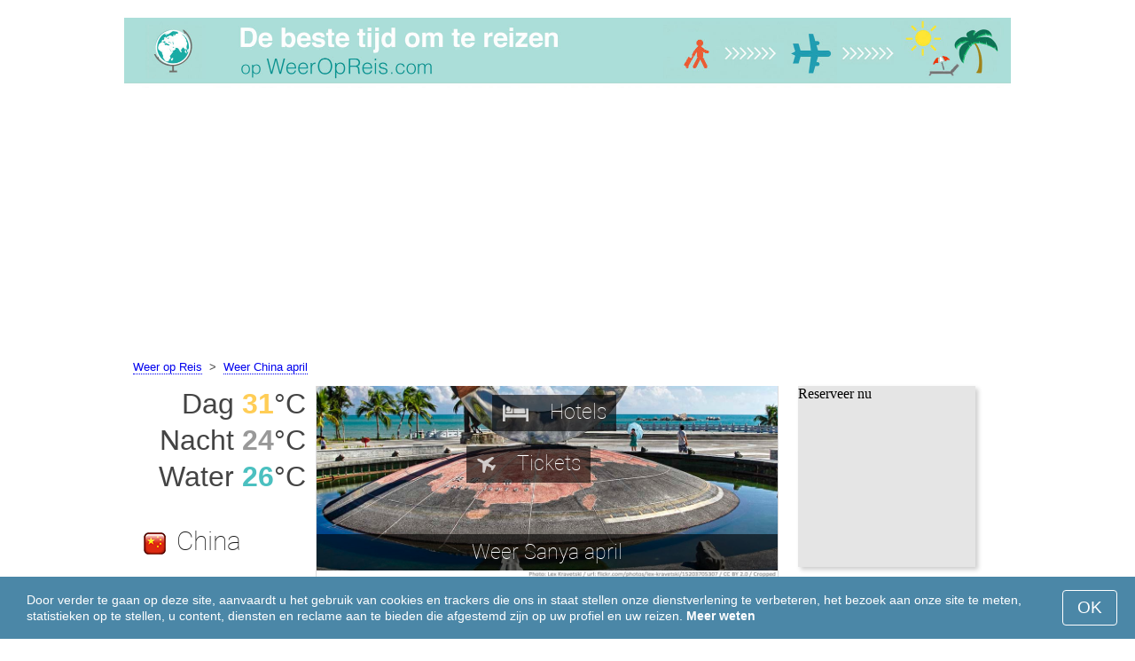

--- FILE ---
content_type: text/html; charset=UTF-8
request_url: https://www.weeropreis.com/Sanya/april/
body_size: 7669
content:
<!DOCTYPE html>
<html lang="nl">
<head>
<meta charset="utf-8">
<meta name="robots" content="INDEX, FOLLOW">
<meta name="description" content="Weer Sanya april. Klimaat  Sanya. Het weer in Sanya in april. Het beste weer om te reizen. Populaire vakantiebestemmingen">
<meta name="keywords" content="Weer Sanya april. Klimaat  Sanya. Temperatuur in Sanya. Het weer in Sanya in april, Neerslag, Toeristenseizoen, reiskeuze, maximumtemperatuur, minimumtemperatuur, populaire vakantiebestemmingen, weeropreis, het weer om te reizen">
<meta name="viewport" content="width=device-width, initial-scale=1">
<meta name="format-detection" content="telephone=no">
<link rel="icon" href="/favicon.ico" type="image/x-icon">
<link rel="shortcut icon" href="/favicon.ico" type="image/x-icon">
<link href="/style.css" rel="stylesheet" type="text/css">
<title>Weer Sanya april</title>
<script>
document.createElement('figure');
document.createElement('figcaption');
function show_desc() {
    document.getElementById("cont_desc").style.display='inline';
    document.getElementById("contlink_desc").style.display='none';
}
function shownext(i)
{
	document.getElementById("cont_"+i).style.display='block';
	document.getElementById("contlink_"+i).style.display='none';
	var blazy = new Blazy();
}
function iTH() {
	var getdiv = document.getElementById('instaphoto').getBoundingClientRect();
	var getH = getdiv.bottom - getdiv.top;
	if (getH > 0) {document.getElementById('instatitle').style.height = (getH/5) + 'px';}
}    
</script>

<script async src="https://pagead2.googlesyndication.com/pagead/js/adsbygoogle.js?client=ca-pub-3723179082420254"
     crossorigin="anonymous"></script>

</head>
<body onload="var blazy = new Blazy(); iTH();">
<script>
function set_cookie (name,value){
	var cookie_date = new Date (); 
	cookie_date.setTime (cookie_date.getTime() + 31536000000);
	document.cookie = name+"="+value+"; expires="+cookie_date.toGMTString()+"; path=/; domain=weeropreis.com";
	document.getElementById('cookiebanner').style.display = 'none';
}
</script>
<div id="cookiebanner" style="position: fixed;bottom: 0;left: 0;right: 0;z-index: 2;color:#fff;">
        <div class="disclaimer" >
            <p>Door verder te gaan op deze site, aanvaardt u het gebruik van cookies en trackers die ons in staat stellen onze dienstverlening te verbeteren, het bezoek aan onze site te meten, statistieken op te stellen, u content, diensten en reclame aan te bieden die afgestemd zijn op uw profiel en uw reizen. <a style="color:#fff;font-weight: 600;border: none;text-decoration: none;" href="https://www.weeropreis.com/cookie-policy.html">Meer weten</a></p>
            <button class="yescookie" onclick="set_cookie('acceptcookies','yes');">OK</button>
        </div>
</div>
<header id="header">
    <a style="border: 0;" href="/" title="Weeropreis"><img class="logo" alt="Weeropreis" title="Weeropreis" src="/files/weeropreis.jpg" /></a>
</header>
<nav>
<p style="margin-left:1em;"><a href="/" title="Weer">Weer op Reis</a>&nbsp;&nbsp;&gt;&nbsp;&nbsp;<a href="/China/april/" title="Weer China april">Weer China april</a>    		
</nav>
<div id="main">
    <article id="central">
		<div id="instaphoto"><img class="instaimg" alt="Sanya" title="Sanya" src="/img/instaphoto/Sanya.jpg" /><div id="instahotel" onmouseover="" style="cursor: pointer;" onclick="window.open('https://www.weeropreis.com/go/aHR0cHM6Ly93d3cuYm9va2luZy5jb20vc2VhcmNocmVzdWx0cy5lbi5odG1sP2FpZD03OTcxNzMyJmNpdHk9LTE5MjQwMjY/');return false;"><img src="/img/hotel.png" alt="Hotels" /><p>Hotels</p></div><div id="instafly" onmouseover="" style="cursor: pointer;" onclick="window.open('https://www.weeropreis.com/go/aHR0cHM6Ly9jbGsudHJhZGVkb3VibGVyLmNvbS9jbGljaz9wPTIzMjEwOCZhPTMwODE2MDUmZz0yMTExMzkwOCZ1cmw9aHR0cHM6Ly93d3cuc2t5c2Nhbm5lci5ubC9haXJwb3J0cy9zeXgvc2FueWEtYWlycG9ydC5odG1s/');return false;"><img src="/img/plane.png" alt="Tickets" /><p>Tickets</p></div>
			<div id="instatitle"><h1 style="margin:0;color:white;vertical-align: middle;display: table-cell;">Weer Sanya april</h1></div></div><img src="/img/photo-info/Sanya-info.jpg" style="width:100%;display:block;" /><p>Om u te helpen bij uw reiskeuze, hebben wij hieronder data samengesteld over het weer in Sanya in april.</p>        <script>
			document.getElementById('cont_desc').style.display='none';
			document.getElementById('contlink_desc').style.display='inline';
        </script>
<table border="0" align="center">
				<tr><td colspan="3" style="border-bottom:#CCC solid 1px;"></td></tr><tr align="center"><td width="18%"><img align="center" alt="maximumtemperatuur" title="maximumtemperatuur" src="/files/day_temperature.png" height="28"></td><td width="58%">gemiddelde maximumtemperatuur</td><td width="24%"><b>+30.7&deg;C</b></td></tr><tr align="center"><td width="18%"><img align="center" alt="minimumtemperatuur" title="minimumtemperatuur" src="/files/night_temperature.png" height="28"></td><td width="58%">gemiddelde minimumtemperatuur</td><td width="24%"><b>+24.2&deg;C</b></td></tr><tr align="center"><td width="18%"><img align="center" alt="Watertemperatuur" title="Watertemperatuur" src="/files/sea_temperature.png" height="28"></td><td width="58%"><a href="#sea">watertemperatuur</a></td><td width="24%"><b>+26&deg;C</b></td></tr><tr><td colspan="3" style="border-bottom:#CCC solid 1px;"></td></tr><tr align="center"><td width="18%"><img align="center" alt="daglengte" title="daglengte" src="/files/day_length.png" height="28"></td><td width="58%">daglengte</td><td width="24%"><b>13 uur</b></td></tr><tr align="center"><td width="18%"><img align="center" alt="neerslag" title="neerslag" src="/files/rain.png" height="28"></td><td width="58%">gemiddelde hoeveelheid neerslag</td><td width="24%"><b>43 mm</b></td></tr><tr><td colspan="3" style="border-bottom:#CCC solid 1px;"></td></tr></table>
            <p><a href="#best">De mooiste reisbestemmingen in april</a></p>
            <div id="AdsG1"></div>
            <br style="clear:both"><h2>Temperatuur in Sanya in april</h2>
			<canvas id="temp_day" width="400" height="400"></canvas>
            <p>Gedurende april heersen de volgende weersomstandigheden: de gemiddelde maximumtemperatuur in Sanya bedraagt +30.7&deg;C, en de minimumtemperatuur +24.2&deg;C.</p><p>De hoogst gemeten maximumtemperatuur in april was +34.5&deg;C, en de laagste +19.1&deg;C.</p><a id="best"></a><p><a target="_blank" href="https://www.weeropreis.com/go/aHR0cHM6Ly93d3cuYm9va2luZy5jb20vc2VhcmNocmVzdWx0cy5lbi5odG1sP2FpZD03OTcxNzMyJmNpdHk9LTE5MjQwMjY/">De beste hotels in Sanya</a></p><p><a target="_blank" href="https://www.weeropreis.com/go/aHR0cHM6Ly9jbGsudHJhZGVkb3VibGVyLmNvbS9jbGljaz9wPTIzMjEwOCZhPTMwODE2MDUmZz0yMTExMzkwOCZ1cmw9aHR0cHM6Ly93d3cuc2t5c2Nhbm5lci5ubC9haXJwb3J0cy9zeXgvc2FueWEtYWlycG9ydC5odG1s/">Goedkoop vliegen naar Sanya</a></p><h2 style="clear:both;">De beste strandvakantie in april:</h2><figure><a href="/Dubai/april/"><img class="b-lazy" src="/img/instaphoto-small/no-photo.jpg" data-src="/img/instaphoto-small/Dubai.jpg" alt="" /></a>
						<figcaption><p><a class="quad_city" href="/Dubai/april/">Dubai</a><br />Verenigde Arabische Emiraten</p></figcaption></figure><figure><a href="/Sharm-el-Sheikh/april/"><img class="b-lazy" src="/img/instaphoto-small/no-photo.jpg" data-src="/img/instaphoto-small/Sharm-el-Sheikh.jpg" alt="" /></a>
						<figcaption><p><a class="quad_city" href="/Sharm-el-Sheikh/april/">Sharm-el-Sheikh</a><br />Egypte</p></figcaption></figure><figure><a href="/Cancun/april/"><img class="b-lazy" src="/img/instaphoto-small/no-photo.jpg" data-src="/img/instaphoto-small/Cancun.jpg" alt="" /></a>
						<figcaption><p><a class="quad_city" href="/Cancun/april/">Cancun</a><br />Mexico</p></figcaption></figure><figure><a href="/Hurghada/april/"><img class="b-lazy" src="/img/instaphoto-small/no-photo.jpg" data-src="/img/instaphoto-small/Hurghada.jpg" alt="" /></a>
						<figcaption><p><a class="quad_city" href="/Hurghada/april/">Hurghada</a><br />Egypte</p></figcaption></figure><figure><a href="/Tulum/april/"><img class="b-lazy" src="/img/instaphoto-small/no-photo.jpg" data-src="/img/instaphoto-small/Tulum.jpg" alt="" /></a>
						<figcaption><p><a class="quad_city" href="/Tulum/april/">Tulum</a><br />Mexico</p></figcaption></figure><figure><a href="/Playa-del-Carmen/april/"><img class="b-lazy" src="/img/instaphoto-small/no-photo.jpg" data-src="/img/instaphoto-small/Playa-del-Carmen.jpg" alt="" /></a>
						<figcaption><p><a class="quad_city" href="/Playa-del-Carmen/april/">Playa del Carmen</a><br />Mexico</p></figcaption></figure><br style="clear:both">
								<div id="contlink_6" class="link" onclick="javascript:shownext(6);">+ Verder</div>
								<div id="cont_6" style="display:block;" >
								<script>
								document.getElementById("cont_6").style.display="none";
								document.getElementById("contlink_6").style.display="block";
								</script><figure><a href="/Puerto-Vallarta/april/"><img class="b-lazy" src="/img/instaphoto-small/no-photo.jpg" data-src="/img/instaphoto-small/Puerto-Vallarta.jpg" alt="" /></a>
						<figcaption><p><a class="quad_city" href="/Puerto-Vallarta/april/">Puerto Vallarta</a><br />Mexico</p></figcaption></figure><figure><a href="/Dode-Zee/april/"><img class="b-lazy" src="/img/instaphoto-small/no-photo.jpg" data-src="/img/instaphoto-small/Dead-Sea.jpg" alt="" /></a>
						<figcaption><p><a class="quad_city" href="/Dode-Zee/april/">Dode Zee</a><br />Israël</p></figcaption></figure><figure><a href="/Acapulco/april/"><img class="b-lazy" src="/img/instaphoto-small/no-photo.jpg" data-src="/img/instaphoto-small/Acapulco.jpg" alt="" /></a>
						<figcaption><p><a class="quad_city" href="/Acapulco/april/">Acapulco</a><br />Mexico</p></figcaption></figure><figure><a href="/Durban/april/"><img class="b-lazy" src="/img/instaphoto-small/no-photo.jpg" data-src="/img/instaphoto-small/Durban.jpg" alt="" /></a>
						<figcaption><p><a class="quad_city" href="/Durban/april/">Durban</a><br />Zuid-Afrika</p></figcaption></figure><figure><a href="/Panama-Stad/april/"><img class="b-lazy" src="/img/instaphoto-small/no-photo.jpg" data-src="/img/instaphoto-small/Panama-City.jpg" alt="" /></a>
						<figcaption><p><a class="quad_city" href="/Panama-Stad/april/">Panama-Stad</a><br />Panama</p></figcaption></figure><figure><a href="/Abu-Dhabi/april/"><img class="b-lazy" src="/img/instaphoto-small/no-photo.jpg" data-src="/img/instaphoto-small/Abu-Dhabi.jpg" alt="" /></a>
						<figcaption><p><a class="quad_city" href="/Abu-Dhabi/april/">Abu Dhabi</a><br />Verenigde Arabische Emiraten</p></figcaption></figure></div><br style="clear:both"><h2>Daglengte</h2><p>De daglengte in Sanya in april bedraagt 13 uur.</p><p><a href="#mostpop">De meest populaire vakantiebestemmingen ter wereld</a></p><a id="sea"></a><div id="AdsG2"></div><br style="clear:both">
               <h2>Watertemperatuur</h2>
				<canvas id="temp_sea" width="400" height="400"></canvas>
                <p>De gemiddelde <strong>watertemperatuur in de Zuid-Chinese Zee op het strand van Sanya in april</strong> bedraagt +26&deg;C.</p><p>Het water is zo warm, dat men er niet alleen in kan baden, maar ook heel lang in kan blijven.</p><p><a href="#bymonths">Klimaat Sanya</a></p><br style="clear:both"><h2>Gemiddelde hoeveelheid neerslag</h2><div id="osadki"></div><p>In april valt er in totaal gemiddeld 43 mm, deze hoeveelheid is verwaarloosbaar.</p><div style="margin:0.3em 0.6em;padding:1em;border-radius:1em;background-color:#eee;">#&nbsp;<a href="/Badplaatsen-in-China/april/">Badplaatsen in China</a></div>        <p style="clear:both">&nbsp;</p>
    </article>
    <aside id="left">
		<div id="informer1">
		<p>Dag&nbsp;<font style="color:rgba(255, 205, 86, 1);font-weight:600;">31</font>&deg;C</p><p>Nacht&nbsp;<font style="color:rgba(0, 0, 0, 0.4);font-weight:600;">24</font>&deg;C</p><p>Water&nbsp;<font style="color:rgba(75, 192, 192, 1);font-weight:600;">26</font>&deg;C</p>		</div>
<p class="head2"><img style="vertical-align: middle;margin:0.4em;" src="/img/China_smallflag.bmp" alt="China" />China</p><figure><a href="/Peking/april/"><img class="b-lazy" src="/img/instaphoto-small/no-photo.jpg" data-src="/img/instaphoto-small/Beijing.jpg" style="float:right;border:0;" width="100%" /></a>
				<figcaption><p><a class="quad_city" href="/Peking/april/">Peking</a></p></figcaption></figure><figure><a href="/Hongkong/april/"><img class="b-lazy" src="/img/instaphoto-small/no-photo.jpg" data-src="/img/instaphoto-small/Hong-Kong.jpg" style="float:right;border:0;" width="100%" /></a>
				<figcaption><p><a class="quad_city" href="/Hongkong/april/">Hongkong</a></p></figcaption></figure><figure><a href="/Shanghai/april/"><img class="b-lazy" src="/img/instaphoto-small/no-photo.jpg" data-src="/img/instaphoto-small/Shanghai.jpg" style="float:right;border:0;" width="100%" /></a>
				<figcaption><p><a class="quad_city" href="/Shanghai/april/">Shanghai</a></p></figcaption></figure><figure><a href="/Guangzhou/april/"><img class="b-lazy" src="/img/instaphoto-small/no-photo.jpg" data-src="/img/instaphoto-small/Guangzhou.jpg" style="float:right;border:0;" width="100%" /></a>
				<figcaption><p><a class="quad_city" href="/Guangzhou/april/">Guangzhou</a></p></figcaption></figure><br style="clear:both"><a id="mostpop"></a>
        <div id="AdsG3"></div>
        <p class="head2">De 6 mooiste steden ter wereld</p><figure><a href="/Parijs/april/"><img class="b-lazy" src="/img/instaphoto-small/no-photo.jpg" data-src="/img/instaphoto-small/Paris.jpg" style="float:right;border:0;" width="100%" /></a>
			<figcaption><p><a class="quad_city" href="/Parijs/april/">Parijs</a><br /><a class="quad_counry" href="/Frankrijk/april/">Frankrijk</a></p></figcaption></figure><figure><a href="/Londen/april/"><img class="b-lazy" src="/img/instaphoto-small/no-photo.jpg" data-src="/img/instaphoto-small/London.jpg" style="float:right;border:0;" width="100%" /></a>
			<figcaption><p><a class="quad_city" href="/Londen/april/">Londen</a><br /><a class="quad_counry" href="/Verenigd-Koninkrijk/april/">Verenigd Koninkrijk</a></p></figcaption></figure><figure><a href="/Rome/april/"><img class="b-lazy" src="/img/instaphoto-small/no-photo.jpg" data-src="/img/instaphoto-small/Rome.jpg" style="float:right;border:0;" width="100%" /></a>
			<figcaption><p><a class="quad_city" href="/Rome/april/">Rome</a><br /><a class="quad_counry" href="/Italie/april/">Italië</a></p></figcaption></figure><figure><a href="/Istanboel/april/"><img class="b-lazy" src="/img/instaphoto-small/no-photo.jpg" data-src="/img/instaphoto-small/Istanbul.jpg" style="float:right;border:0;" width="100%" /></a>
			<figcaption><p><a class="quad_city" href="/Istanboel/april/">Istanboel</a><br /><a class="quad_counry" href="/Turkije/april/">Turkije</a></p></figcaption></figure><figure><a href="/Dubai/april/"><img class="b-lazy" src="/img/instaphoto-small/no-photo.jpg" data-src="/img/instaphoto-small/Dubai.jpg" style="float:right;border:0;" width="100%" /></a>
			<figcaption><p><a class="quad_city" href="/Dubai/april/">Dubai</a><br /><a class="quad_counry" href="/Verenigde-Arabische-Emiraten/april/">Verenigde Arabische Emiraten</a></p></figcaption></figure><figure><a href="/Venetie/april/"><img class="b-lazy" src="/img/instaphoto-small/no-photo.jpg" data-src="/img/instaphoto-small/Venice.jpg" style="float:right;border:0;" width="100%" /></a>
			<figcaption><p><a class="quad_city" href="/Venetie/april/">Venetië</a><br /><a class="quad_counry" href="/Italie/april/">Italië</a></p></figcaption></figure>        <p><a href="#best">Populaire vakantiebestemmingen</a></p>
    </aside>
		
    <aside id="right">
        <a id="bymonths"></a>
<ins class="bookingaff" data-aid="2304697" data-target_aid="2304697" data-prod="banner" data-width="200" data-height="200" data-lang="nl"><a href="https://www.booking.com/searchresults.en.html?aid=2304697&city=-1924026">Booking.com</a></ins>
            <script>
                (function(d, sc, u) {var s = d.createElement(sc), p = d.getElementsByTagName(sc)[0];s.type ="text/javascript";s.async = true;s.src = u + "?v=" + (+new Date());p.parentNode.insertBefore(s,p);})(document, "script", "//aff.bstatic.com/static/affiliate_base/js/flexiproduct.js");
            </script><p class="head2">Het weer in Sanya per maand:</p>
        <table cellpadding="4" border="0" align="center"><tr><td><a href="/Sanya/januari/">januari</a></td><td><img class="tick" src="/img/beach-season.png"></td><td></td><td></td></tr><tr><td><a href="/Sanya/februari/">februari</a></td><td><img class="tick" src="/img/beach-season.png"></td><td></td><td></td></tr><tr><td><a href="/Sanya/maart/">maart</a></td><td><img class="tick" src="/img/beach-season.png"></td><td></td><td></td></tr><tr><td>april</td><td><img class="tick" src="/img/beach-season.png"></td><td></td><td></td></tr><tr><td><a href="/Sanya/mei/">mei</a></td><td></td><td></td><td></td></tr><tr><td><a href="/Sanya/juni/">juni</a></td><td></td><td></td><td></td></tr><tr><td><a href="/Sanya/juli/">juli</a></td><td></td><td></td><td></td></tr><tr><td><a href="/Sanya/augustus/">augustus</a></td><td></td><td></td><td></td></tr><tr><td><a href="/Sanya/september/">september</a></td><td></td><td></td><td></td></tr><tr><td><a href="/Sanya/oktober/">oktober</a></td><td></td><td></td><td></td></tr><tr><td><a href="/Sanya/november/">november</a></td><td><img class="tick" src="/img/beach-season.png"></td><td></td><td></td></tr><tr><td><a href="/Sanya/december/">december</a></td><td><img class="tick" src="/img/beach-season.png"></td><td></td><td></td></tr></table><p><img class="tick" src="/img/beach-season.png"> - Strandseizoen</p><div id="AdsG4"></div>
        <br style="clear:both"><p class="head2">Populaire <br />landen: </p>
        <nav><p style="float:none;"><img class="flag b-lazy" src="/img/1px.png" data-src="/img/Italy_smallflag.bmp" alt="Italie" /><a href="/Italie/" title="Italië">Italië</a></p><p style="float:none;"><img class="flag b-lazy" src="/img/1px.png" data-src="/img/Austria_smallflag.bmp" alt="Oostenrijk" /><a href="/Oostenrijk/" title="Oostenrijk">Oostenrijk</a></p><p style="float:none;"><img class="flag b-lazy" src="/img/1px.png" data-src="/img/Germany_smallflag.bmp" alt="Duitsland" /><a href="/Duitsland/" title="Duitsland">Duitsland</a></p><p style="float:none;"><img class="flag b-lazy" src="/img/1px.png" data-src="/img/Ukraine_smallflag.bmp" alt="Oekraine" /><a href="/Oekraine/" title="Oekraïne">Oekraïne</a></p><p style="float:none;"><img class="flag b-lazy" src="/img/1px.png" data-src="/img/Spain_smallflag.bmp" alt="Spanje" /><a href="/Spanje/" title="Spanje">Spanje</a></p><p style="float:none;"><img class="flag b-lazy" src="/img/1px.png" data-src="/img/Switzerland_smallflag.bmp" alt="Zwitserland" /><a href="/Zwitserland/" title="Zwitserland">Zwitserland</a></p><p style="float:none;"><img class="flag b-lazy" src="/img/1px.png" data-src="/img/France_smallflag.bmp" alt="Frankrijk" /><a href="/Frankrijk/" title="Frankrijk">Frankrijk</a></p><p style="float:none;"><img class="flag b-lazy" src="/img/1px.png" data-src="/img/United-Kingdom_smallflag.bmp" alt="Verenigd-Koninkrijk" /><a href="/Verenigd-Koninkrijk/" title="Verenigd Koninkrijk">Verenigd Koninkrijk</a></p><p style="float:none;"><img class="flag b-lazy" src="/img/1px.png" data-src="/img/Mexico_smallflag.bmp" alt="Mexico" /><a href="/Mexico/" title="Mexico">Mexico</a></p><p style="float:none;"><img class="flag b-lazy" src="/img/1px.png" data-src="/img/Turkey_smallflag.bmp" alt="Turkije" /><a href="/Turkije/" title="Turkije">Turkije</a></p></nav><nav style="float:left;"><p style="float:none;"><img class="flag b-lazy" src="/img/1px.png" data-src="/img/Egypt_smallflag.bmp" alt="Egypte" /><a href="/Egypte/" title="Egypte">Egypte</a></p><p style="float:none;"><img class="flag b-lazy" src="/img/1px.png" data-src="/img/Greece_smallflag.bmp" alt="Griekenland" /><a href="/Griekenland/" title="Griekenland">Griekenland</a></p><p style="float:none;"><img class="flag b-lazy" src="/img/1px.png" data-src="/img/Thailand_smallflag.bmp" alt="Thailand" /><a href="/Thailand/" title="Thailand">Thailand</a></p><p style="float:none;"><img class="flag b-lazy" src="/img/1px.png" data-src="/img/Argentina_smallflag.bmp" alt="Argentinie" /><a href="/Argentinie/" title="Argentinië">Argentinië</a></p><p style="float:none;"><img class="flag b-lazy" src="/img/1px.png" data-src="/img/Poland_smallflag.bmp" alt="Polen" /><a href="/Polen/" title="Polen">Polen</a></p><p style="float:none;"><img class="flag b-lazy" src="/img/1px.png" data-src="/img/Israel_smallflag.bmp" alt="Israel" /><a href="/Israel/" title="Israël">Israël</a></p><p style="float:none;"><img class="flag b-lazy" src="/img/1px.png" data-src="/img/Russia_smallflag.bmp" alt="Rusland" /><a href="/Rusland/" title="Rusland">Rusland</a></p><p style="float:none;"><img class="flag b-lazy" src="/img/1px.png" data-src="/img/Sri-Lanka_smallflag.bmp" alt="Sri-Lanka" /><a href="/Sri-Lanka/" title="Sri Lanka">Sri Lanka</a></p><p style="float:none;"><img class="flag b-lazy" src="/img/1px.png" data-src="/img/Norway_smallflag.bmp" alt="Noorwegen" /><a href="/Noorwegen/" title="Noorwegen">Noorwegen</a></p><p style="float:none;"><img class="flag b-lazy" src="/img/1px.png" data-src="/img/Bulgaria_smallflag.bmp" alt="Bulgarije" /><a href="/Bulgarije/" title="Bulgarije">Bulgarije</a></p></nav>
    <p style="text-align: center;"><a href="https://www.weeropreis.com/#countrylist">Alle landen</a></p>        <footer id="footer">
            <p>WeerOpReis.com - Het beste weer om te reizen &copy; 2023. Alle rechten voorbehouden, tenzij anders aangegeven. Wij zijn niet aansprakelijk voor enige directe of indirecte schade die zou kunnen ontstaan door het gebruik van de hierin aangeboden informatie.</p>							
        </footer>
        <p><a href="#mostpop">De meest populaire vakantiebestemmingen ter wereld</a></p>
      </aside>
</div>

<script type="text/javascript" src="https://www.weeropreis.com/Chart.min.js"></script>		
<script type="text/javascript" src="https://www.weeropreis.com/chartjs-plugin-datalabels.min.js"></script>		

<script type="text/javascript">
// global: digits on the bar
Chart.defaults.global.plugins.datalabels.anchor = 'end';
Chart.defaults.global.plugins.datalabels.align = 'end';
// about Day teperatures
var temp_day = document.getElementById("temp_day").getContext("2d");
var 	DayDataFirst = [26.1, 26.8, 28.6, 30.7, 32, 31.9, 31.7, 31.4, 31.2, 30.2, 28.5, 26.6],
	DayDataSecond = [18.5, 19.8, 21.9, 24.2, 25.6, 26.1, 25.9, 25.5, 24.7, 23.4, 21.3, 19],
	DayLabelFirst = "Dag",
	DayLabelSecond = "Nacht",
	DayLabels = ["januari", "februari", "maart", "april", "mei", "juni", "juli", "augustus", "september", "oktober", "november", "december"],
	suggestedMin = 15,
	suggestedMax = 35,
	backgroundFirst = ["rgba(255, 230, 176, 0.6)", "rgba(255, 230, 176, 0.6)", "rgba(255, 230, 176, 0.6)", "rgba(255, 205, 86, 0.7)", "rgba(255, 230, 176, 0.6)", "rgba(255, 230, 176, 0.6)", "rgba(255, 230, 176, 0.6)", "rgba(255, 230, 176, 0.6)", "rgba(255, 230, 176, 0.6)", "rgba(255, 230, 176, 0.6)", "rgba(255, 230, 176, 0.6)", "rgba(255, 230, 176, 0.6)"],
	backgroundSecond = ["rgba(0, 0, 0, 0.1)", "rgba(0, 0, 0, 0.1)", "rgba(0, 0, 0, 0.1)", "rgba(0, 0, 0, 0.4)", "rgba(0, 0, 0, 0.1)", "rgba(0, 0, 0, 0.1)", "rgba(0, 0, 0, 0.1)", "rgba(0, 0, 0, 0.1)", "rgba(0, 0, 0, 0.1)", "rgba(0, 0, 0, 0.1)", "rgba(0, 0, 0, 0.1)", "rgba(0, 0, 0, 0.1)"];
var dataFirst = {
	borderColor: 'rgba(255, 205, 86, 1)',
	backgroundColor: backgroundFirst,
	label: DayLabelFirst,
	data: DayDataFirst,
  fill: false };
var dataSecond = {
  borderColor: 'rgba(0, 0, 0, 0.4)',
  backgroundColor: backgroundSecond,
	label: DayLabelSecond,
	data: DayDataSecond,
  fill: false };
var DayData = {
	labels: DayLabels,
	datasets: [dataFirst, dataSecond]
};
var chartOptions= {
	elements: {
		line: {
			cubicInterpolationMode: 'monotone'
		}
	},
	scales: {
		xAxes: [{
			gridLines: {
				display : false
			}
		}],
		yAxes: [{
			ticks: {
				suggestedMin: suggestedMin,
				suggestedMax: suggestedMax
			}
		}]

	},
	legend: { display: true, labels: { display: false } },
	animation: { duration: 0 },
	hover: { animationDuration: 0 },
	responsiveAnimationDuration: 0
};
var lineChart = new Chart(temp_day, {
    type: 'bar',
    data: DayData,
    options: chartOptions
});
</script>

<script type="text/javascript">
var sea_dataFirst = {
    borderColor: 'rgba(75, 192, 192, 1)',
	backgroundColor: 'rgba(165, 223, 223, 0.3)',
	label: "Water ",
	data: [23.3, 22.9, 23.3, 26, 28.8, 29.5, 29.6, 28.7, 28.2, 27, 26.5, 24.4],
    fill: 'origin' };
	// global: digits on the bar
	Chart.defaults.global.plugins.datalabels.anchor = 'end';
	Chart.defaults.global.plugins.datalabels.align = 'end';
	var temp_sea = document.getElementById("temp_sea").getContext("2d");
	var sea_Data = {
		labels: ["januari", "februari", "maart", "april", "mei", "juni", "juli", "augustus", "september", "oktober", "november", "december"], datasets: [sea_dataFirst]	};
	var sea_chartOptions= {
		elements: {
			line: {
				cubicInterpolationMode: 'monotone'
			}
		},
		scales: {
			yAxes: [{
				ticks: {
					suggestedMin: 20,
					suggestedMax: 32				}
			}]
		},
	//    legend: { display: false, labels: { display: false } },
		animation: { duration: 0 },
		hover: { animationDuration: 0 },
		responsiveAnimationDuration: 0
	};
	var lineChart = new Chart(temp_sea, {
			type: 'line',
			data: sea_Data,
			options: sea_chartOptions
	});

// about Sunny hours
var Sunny_data = {
  labels: [
			'Zonnig',
			'Bewolkt'
  ],
  datasets: [
    {
      data: [0,13 ],
      backgroundColor: [
				'rgba(255, 205, 86, 1)',
				'rgba(0, 0, 0, 0.1)'
      ]
    }]
};
var SunnyChart = new Chart(document.getElementById('sunny'), {
  type: 'doughnut',
  data: Sunny_data,
  options: {
		cutoutPercentage: 93,
  	responsive: true,
        legend: { display: false },
        labels: { display: false },
        plugins: { datalabels: { display: false }}
  }
});
Chart.pluginService.register({
  beforeDraw: function(chart) {
    var width = SunnyChart.chart.width,
        height = SunnyChart.chart.height,
        ctx = SunnyChart.chart.ctx;
    ctx.restore();
    var fontSize = (height / 114).toFixed(2);
    ctx.font = fontSize + "em 'Roboto-Thin', sans-serif";
    ctx.textBaseline = "middle";
    var text = "0% Zon",
        textX = Math.round((width - ctx.measureText(text).width) / 2),
        textY = height / 2;
    ctx.fillText(text, textX, textY);
    ctx.save();
  }
});
</script><script src="/blazy-mini.js"></script>
<script async="async" src="//pagead2.googlesyndication.com/pagead/js/adsbygoogle.js"></script>
<script>
(adsbygoogle=window.adsbygoogle||[]).requestNonPersonalizedAds=0;document.getElementById('AdsG1').innerHTML += " <!-- AdsG1 --> <ins class='adsbygoogle' style='display:block; text-align:center;' data-ad-layout='in-article' data-ad-format='fluid' data-ad-client='ca-pub-3723179082420254' data-ad-slot='4397686646'></ins>";(adsbygoogle = window.adsbygoogle || []).push({});
document.getElementById('AdsG2').innerHTML += " <!-- AdsG2 --> <ins class='adsbygoogle' style='display:block; text-align:center;' data-ad-layout='in-article' data-ad-format='fluid' data-ad-client='ca-pub-3723179082420254' data-ad-slot='7311624597'></ins>";(adsbygoogle = window.adsbygoogle || []).push({});
document.getElementById('AdsG3').innerHTML += " <!-- AdsG3 --> <ins class='adsbygoogle' style='display:block' data-ad-client='ca-pub-3723179082420254' data-ad-slot='3787312558' data-ad-format='auto' data-full-width-responsive='true'></ins>";(adsbygoogle = window.adsbygoogle || []).push({});
document.getElementById('AdsG4').innerHTML += " <!-- AdsG4 --> <ins class='adsbygoogle' style='display:block' data-ad-client='ca-pub-3723179082420254' data-ad-slot='3595740860' data-ad-format='auto' data-full-width-responsive='true'></ins>";(adsbygoogle = window.adsbygoogle || []).push({});

function addLink(){var a=document.getElementsByTagName('body')[0];var b;b=window.getSelection();var c=' - Meer details: <a href="'+window.location.href+'">'+window.location.href+'</a>';var d=b+c;var e=document.createElement('div');e.style.position='absolute';e.style.left='-99999px';a.appendChild(e);e.innerHTML=d;b.selectAllChildren(e);window.setTimeout(function(){a.removeChild(e)},0)}document.oncopy=addLink;
</script>
</body>
</html>


--- FILE ---
content_type: text/html; charset=UTF-8
request_url: https://www.booking.com/flexiproduct.html?product=banner&w=200&h=200&lang=nl&aid=2304697&target_aid=2304697&tmpl=affiliate_banner&fid=1769728366382&affiliate-link=widget1&
body_size: 1819
content:
<!DOCTYPE html>
<html lang="en">
<head>
    <meta charset="utf-8">
    <meta name="viewport" content="width=device-width, initial-scale=1">
    <title></title>
    <style>
        body {
            font-family: "Arial";
        }
    </style>
    <script type="text/javascript">
    window.awsWafCookieDomainList = ['booking.com'];
    window.gokuProps = {
"key":"AQIDAHjcYu/GjX+QlghicBgQ/7bFaQZ+m5FKCMDnO+vTbNg96AE+3PIzueJzgNQj9+QMRk5nAAAAfjB8BgkqhkiG9w0BBwagbzBtAgEAMGgGCSqGSIb3DQEHATAeBglghkgBZQMEAS4wEQQMJn6mAT/20mJKwxseAgEQgDuDUDB6mgzM+zHUHJS6wDTPB3Q2ncFvF8q4Hr7xqRmkaxf5g97EpA2B240DyFHO3P+dA7cbgp7Go/jL2Q==",
          "iv":"D5496AB+6gAAChFl",
          "context":"hnmC9EK1LWoO2vaMR+YYOu0nueYv0TDGWG+3u2lOQbI41cs6zcyJKHr2IrlZB457P01c/B3HoHff9RKypLogsc3oK6xuBGZvE1Q3EVQdLU2KMrsncB8wgtTQTQx1nboaR6Yol03zRddGz0VYak9tebwuiXkPBQ/ac09HHK3Ne+7zCtrwbpr3gcg84NZemlET3gULfEPLR6qVpL/1Cn5EzAvs7UhGx2tWhSvFlBIVeTnXIR2nO68NZ/bo97zw31d799rddGmpCA6aSSHAONmVN3d5VN7dbcykLhl8tI3hZ10GspVvD6BaOYMVra6xp81h2zY2qkqEfMPrLAZbtCVvek/NiNVyt2Wcv3SwEjlHo2D3Pul5LyFORQ=="
};
    </script>
    <script src="https://d8c14d4960ca.337f8b16.us-east-2.token.awswaf.com/d8c14d4960ca/a18a4859af9c/f81f84a03d17/challenge.js"></script>
</head>
<body>
    <div id="challenge-container"></div>
    <script type="text/javascript">
        AwsWafIntegration.saveReferrer();
        AwsWafIntegration.checkForceRefresh().then((forceRefresh) => {
            if (forceRefresh) {
                AwsWafIntegration.forceRefreshToken().then(() => {
                    window.location.reload(true);
                });
            } else {
                AwsWafIntegration.getToken().then(() => {
                    window.location.reload(true);
                });
            }
        });
    </script>
    <noscript>
        <h1>JavaScript is disabled</h1>
        In order to continue, we need to verify that you're not a robot.
        This requires JavaScript. Enable JavaScript and then reload the page.
    </noscript>
</body>
</html>

--- FILE ---
content_type: text/html; charset=utf-8
request_url: https://www.google.com/recaptcha/api2/aframe
body_size: 269
content:
<!DOCTYPE HTML><html><head><meta http-equiv="content-type" content="text/html; charset=UTF-8"></head><body><script nonce="jYjNS2qvc3G5J6W1dW8ZyQ">/** Anti-fraud and anti-abuse applications only. See google.com/recaptcha */ try{var clients={'sodar':'https://pagead2.googlesyndication.com/pagead/sodar?'};window.addEventListener("message",function(a){try{if(a.source===window.parent){var b=JSON.parse(a.data);var c=clients[b['id']];if(c){var d=document.createElement('img');d.src=c+b['params']+'&rc='+(localStorage.getItem("rc::a")?sessionStorage.getItem("rc::b"):"");window.document.body.appendChild(d);sessionStorage.setItem("rc::e",parseInt(sessionStorage.getItem("rc::e")||0)+1);localStorage.setItem("rc::h",'1769728369487');}}}catch(b){}});window.parent.postMessage("_grecaptcha_ready", "*");}catch(b){}</script></body></html>